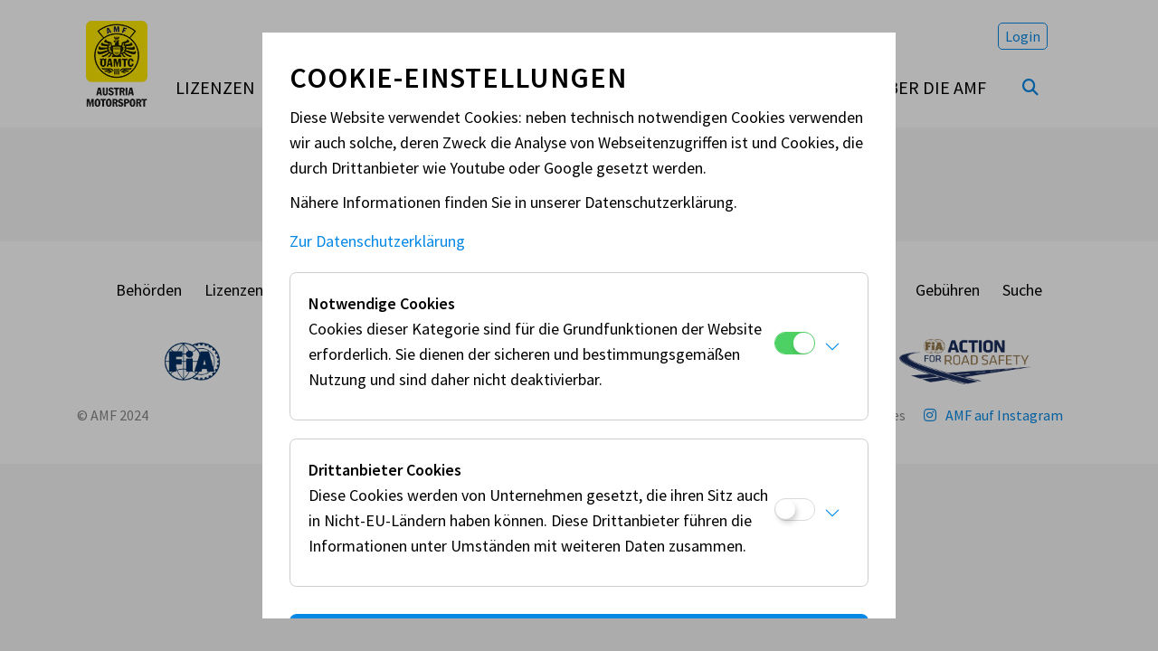

--- FILE ---
content_type: text/html;charset=UTF-8
request_url: https://austria-motorsport.at/events/events_detail?veranstaltung_id=1687956029371
body_size: 5088
content:
<!DOCTYPE html><html xmlns:cc="cookie-consent" lang="de">
   <head>
      <meta http-equiv="Content-Type" content="text/html; charset=UTF-8">
      <base href="/jart/prj3/amf/main.jart"><meta name="viewport" content="width=device-width, initial-scale=1.0">
      <link href="resources/jquery/bootstrap4/css/bootstrap.min.css" rel="styleSheet" type="text/css">
      <link href="https://api.tiles.mapbox.com/mapbox-gl-js/v0.53.0/mapbox-gl.css" rel="styleSheet" type="text/css">
      <link href="main.css?v=3" rel="styleSheet" type="text/css">
      <link href="resources/jquery/datetimepicker-master/build/jquery.datetimepicker.min.css" rel="styleSheet" type="text/css"><link href="https://fonts.googleapis.com/css?family=Source+Sans+Pro:200,300,400,600,700,900&display=swap" rel="stylesheet">
      <title>Events Detail - Austria Motorsport</title>
      <meta content="Events Detail - Austria Motorsport">
      <meta name="description" content="Die Austrian Motorsport Federation (AMF), ist der österreichische Vertreter in den Weltverbänden FIA (Fédération Internationale de l&amp;#146;Automobile) und FIM (Fédération Internationale de Motocyclisme), sowie im Europaverband FIME (FIM-Europe). Diese Verbände berechtigen die AMF den Automobil-, Kart- sowie auch Motorradsport in Österreich zu regeln.">
      <meta name="keywords" content="">
      <meta property="og:title" content="Events Detail - Austria Motorsport">
      <meta property="og:type" content="website">
      <meta content="summary" name="twitter:card">
      <meta content="Events Detail - Austria Motorsport" name="twitter:title">
      <meta property="og:description" content="Die Austrian Motorsport Federation (AMF), ist der österreichische Vertreter in den Weltverbänden FIA (Fédération Internationale de l&amp;#146;Automobile) und FIM (Fédération Internationale de Motocyclisme), sowie im Europaverband FIME (FIM-Europe). Diese Verbände berechtigen die AMF den Automobil-, Kart- sowie auch Motorradsport in Österreich zu regeln.">
      <meta content="Die Austrian Motorsport Federation (AMF), ist der österreichische Vertreter in den Weltverbänden FIA (Fédération Internationale de l&amp;#146;Automobile) und FIM (Fédération Internationale de Motocyclisme), sowie im Europaverband FIME (FIM-Europe). Diese Verbände berechtigen die AMF den Automobil-, Kart- sowie auch Motorradsport in Österreich zu regeln." name="twitter:description">
      <meta property="og:image" content="http://austria-motorsport.at/jart/prj3/amf/resources/images/logo.png">
      <meta property="og:image:type" content="image/png">
      <meta content="http://austria-motorsport.at/jart/prj3/amf/resources/images/logo.png" name="twitter:image">
      <meta name="google-site-verification" content="qB7P06q7OGGVF1r8dPFGp3qUSROjC3W-e5fU1XoqRlo"><script type="text/javascript">var rel = "de";var  content_id = "1580740658936";var reserve_mode = "active";</script><link rel="apple-touch-icon" sizes="180x180" href="resources/favicon/apple-touch-icon.png">
      <link rel="icon" sizes="32x32" href="resources/favicon/favicon-32x32.png" type="image/png">
      <link rel="icon" sizes="16x16" href="resources/favicon/favicon-16x16.png" type="image/png">
      <link rel="manifest" href="resources/favicon/manifest.json">
      <link rel="mask-icon" sizes="#ffffff" href="resources/favicon/safari-pinned-tab.svg">
      <meta name="theme-color" content="#ffffff">
      <meta http-equiv="X-UA-Compatible" content="IE=edge">
   </head>
   <body data-rel="de" data-reserve-mode="active" data-content-id="1580740658936" data-j-project="amf" data-j-index="main" class="no-blobedit de active no-js content-id-1580740658936 "><script language="javascript" src="indexes/main/packages/jart-functions/jart-functions.js"></script><div>
         <header>
            <div class="container">
               <!--TODO Serv-Nav auskomentiert-->
               <div class="nav-wrapper">
                  <div class="servnav">
                     <nav class="navbar navbar-expand">
                        <ul class="navbar-nav mr-lg-auto mx-auto">
                           <li class="nav-item"><a class="nav-link d-flex align-items-center " href="/jart/prj3/amf/main.jart?rel=de&amp;reserve-mode=active&amp;content-id=1580740660708" id="">Login</a></li>
                        </ul>
                     </nav>
                  </div>
               </div>
               <div class="row">
                  <div class="col">
                     <div class="mainnav">
                        <nav class="navbar navbar-expand-lg"><a class="logo navbar-brand" title="AMF" href="/"><img src="/jart/prj3/amf/resources/images/logo.jpg" class="img-fluid" alt="AMF Logo"></a><button aria-controls="navbarSupportedContent" aria-expanded="false" aria-label="Toggle navigation" class="navbar-toggler " data-target="#navbarSupportedContent" data-toggle="collapse" type="button"><span class="navbar-toggler-icon"><span class="far fa-bars"></span></span></button><div class="collapse navbar-collapse align-self-end justify-content-end" id="navbarSupportedContent">
                              <ul class="navbar-nav">
                                 <li class="nav-item dropdown"><a data-toggle="dropdown" href="#" id="nav-1589542124900" class="nav-link dropdown-toggle ">Lizenzen</a><div class="dropdown-menu">
                                       <div class="nav-dropdown-inner">
                                          <div class="row">
                                             <div class="col-12 col-sm-6 col-md-4 col-lg-3">
                                                <div class="nav-entry 1580740652975">
                                                   <div class="mode-teaser"><a href="/Lizenzen"><span class="image-link"><span class="img-fluid"><img src="/jart/prj3/amf/images/cache/a905923f51cba9a7db3a41445acdf1e5/0x20C660F88088AD51C058AB4116B38736.jpeg" width="1600" height="900" alt=": "></span></span><span class="text-link">AMF Lizenzen</span></a></div>
                                                </div>
                                             </div>
                                             <div class="col-12 col-sm-6 col-md-4 col-lg-3">
                                                <div class="nav-entry 1580740652975">
                                                   <div class="mode-teaser"><a href="/lizenzen/bewerber"><span class="image-link"><span class="img-fluid"><img src="/jart/prj3/amf/images/cache/a905923f51cba9a7db3a41445acdf1e5/0x20C660F88088AD51C058AB4116B38736.jpeg" width="1600" height="900" alt=": "></span></span><span class="text-link">Bewerber Lizenzen</span></a></div>
                                                </div>
                                             </div>
                                             <div class="col-12 col-sm-6 col-md-4 col-lg-3">
                                                <div class="nav-entry 1580740652975">
                                                   <div class="mode-teaser"><a href="/freigaben"><span class="image-link"><span class="img-fluid"><img src="/jart/prj3/amf/images/cache/a9c61356c2e185415f52bf881f11b133/0x1E8103B44E5B2BE51F9B6F27ADAB1D7D.jpeg" width="1600" height="900" alt=": "></span></span><span class="text-link">Freigaben</span></a></div>
                                                </div>
                                             </div>
                                             <div class="col-12 col-sm-6 col-md-4 col-lg-3">
                                                <div class="nav-entry 1580740652975">
                                                   <div class="mode-teaser"><a href="/lizenzen/allgemeine_informationen"><span class="image-link"><span class="img-fluid"><img src="/jart/prj3/amf/images/cache/253e5cc9f9ad00333a2ef695c018d274/0x0925D8724F7EBF02A40ABB2ECBCDC9ED.jpeg" width="1600" height="900" alt=": "></span></span><span class="text-link">Allgemeine Informationen</span></a></div>
                                                </div>
                                             </div>
                                          </div>
                                          <div class="row">
                                             <div class="col-12 col-sm-6 col-md-4 col-lg-3">
                                                <div class="nav-entry 1580740652975">
                                                   <div class="mode-button"><a class="btn btn-outline-primary btn-block" href="/lizenzen/erste_hilfe_rallye_training">Erste Hilfe Rallye Training</a></div>
                                                </div>
                                             </div>
                                             <div class="col-12 col-sm-6 col-md-4 col-lg-3">
                                                <div class="nav-entry 1580740652975">
                                                   <div class="mode-button"><a class="btn btn-outline-primary btn-block" href="/lizenzen/anti_doping">Anti Doping</a></div>
                                                </div>
                                             </div>
                                             <div class="col-12 col-sm-6 col-md-4 col-lg-3">
                                                <div class="nav-entry 1580740652975">
                                                   <div class="mode-button"><a class="btn btn-outline-primary btn-block" href="/lizenzen/racing_schulen">Racing Schulen</a></div>
                                                </div>
                                             </div>
                                             <div class="col-12 col-sm-6 col-md-4 col-lg-3">
                                                <div class="nav-entry 1580740652975">
                                                   <div class="mode-button"><a class="btn btn-outline-primary btn-block" href="/lizenzen/versicherung">Versicherung</a></div>
                                                </div>
                                             </div>
                                             <div class="col-12 col-sm-6 col-md-4 col-lg-3">
                                                <div class="nav-entry 1580740652975">
                                                   <div class="mode-button"><a class="btn btn-outline-primary btn-block" href="/lizenzen/preise">Preise</a></div>
                                                </div>
                                             </div>
                                          </div>
                                       </div>
                                    </div>
                                 </li>
                                 <li class="nav-item xyxx"><a class="nav-link " href="/racecard">Racecard</a></li>
                                 <li class="nav-item xyxx"><a class="nav-link " href="/events">Events</a></li>
                                 <li class="nav-item dropdown"><a data-toggle="dropdown" href="#" id="nav-1589542124946" class="nav-link dropdown-toggle ">Reglements</a><div class="dropdown-menu">
                                       <div class="nav-dropdown-inner">
                                          <div class="row">
                                             <div class="col-12 col-sm-6 col-md-4 col-lg-3">
                                                <div class="nav-entry 1580740652975">
                                                   <div class="mode-teaser"><a href="/sportgesetz_und_grundreglements"><span class="image-link"><span class="img-fluid"><img src="/jart/prj3/amf/images/cache/ef88cd1ac9b3db5212fd527d024908e1/0xA23F2FB3B65CB359094A72236A18EF1D.jpeg" width="1600" height="900" alt=": "></span></span><span class="text-link">Sportgesetz &amp; Grundreglements</span></a></div>
                                                </div>
                                             </div>
                                             <div class="col-12 col-sm-6 col-md-4 col-lg-3">
                                                <div class="nav-entry 1580740652975">
                                                   <div class="mode-teaser"><a href="/reglements"><span class="image-link"><span class="img-fluid"><img src="/jart/prj3/amf/images/cache/44c27779b4e8845fc4f12e7e79e005c6/0xBB279B686C22E3B351CFE921B538F440.jpeg" width="1600" height="900" alt=": "></span></span><span class="text-link">Disziplinen</span></a></div>
                                                </div>
                                             </div>
                                             <div class="col-12 col-sm-6 col-md-4 col-lg-3">
                                                <div class="nav-entry 1580740652975">
                                                   <div class="mode-teaser"><a href="/fia_cez"><span class="image-link"><span class="img-fluid"><img src="/jart/prj3/amf/images/cache/ea8ff194ec0187d02e1960e7e3722dc1/0xC13D4A739E6FC084C7F09A86C08B9F3B.jpeg" width="1600" height="900" alt=": "></span></span><span class="text-link">FIA CEZ</span></a></div>
                                                </div>
                                             </div>
                                          </div>
                                          <div class="row"></div>
                                       </div>
                                    </div>
                                 </li>
                                 <li class="nav-item dropdown"><a data-toggle="dropdown" href="#" id="nav-1589542124951" class="nav-link dropdown-toggle ">Technik</a><div class="dropdown-menu">
                                       <div class="nav-dropdown-inner">
                                          <div class="row">
                                             <div class="col-12 col-sm-6 col-md-4 col-lg-3">
                                                <div class="nav-entry 1580740652975">
                                                   <div class="mode-teaser"><a href="/technik/aktuell"><span class="image-link"><span class="img-fluid"><img src="/jart/prj3/amf/images/cache/b65f3f6567f93b741acde4672bcdf5ab/0xBDA10A5D24158BC9B6664717C4DE9FBD.jpeg" width="1600" height="900" alt=": "></span></span><span class="text-link">Aktuelles</span></a></div>
                                                </div>
                                             </div>
                                             <div class="col-12 col-sm-6 col-md-4 col-lg-3">
                                                <div class="nav-entry 1580740652975">
                                                   <div class="mode-teaser"><a href="/wagenpass"><span class="image-link"><span class="img-fluid"><img src="/jart/prj3/amf/images/cache/4633c84514f126ce2d220d9ff7bf1487/0x11AE8B6C6C34A9A4F33ADFCAA6D48400.jpeg" width="1600" height="900" alt=": "></span></span><span class="text-link">Wagenpässe</span></a></div>
                                                </div>
                                             </div>
                                             <div class="col-12 col-sm-6 col-md-4 col-lg-3">
                                                <div class="nav-entry 1580740652975">
                                                   <div class="mode-teaser"><a href="/technik/homologationen"><span class="image-link"><span class="img-fluid"><img src="/jart/prj3/amf/images/cache/dd05790a80bf5e06420ba6788f6be0f1/0xA75BEAFDF0A58FDF1864F20834338A68.jpeg" width="1600" height="900" alt=": "></span></span><span class="text-link">Homologationen</span></a></div>
                                                </div>
                                             </div>
                                             <div class="col-12 col-sm-6 col-md-4 col-lg-3">
                                                <div class="nav-entry 1580740652975">
                                                   <div class="mode-teaser"><a href="/reglements"><span class="image-link"><span class="img-fluid"><img src="/jart/prj3/amf/images/cache/e64691026f064294865336d75d3b3523/0xDBFAE1CBAD16EA6BA457355E1DAC63EF.jpeg" width="1600" height="900" alt=": "></span></span><span class="text-link">Reglements</span></a></div>
                                                </div>
                                             </div>
                                          </div>
                                          <div class="row"></div>
                                       </div>
                                    </div>
                                 </li>
                                 <li class="nav-item dropdown"><a data-toggle="dropdown" href="#" id="nav-1589542124958" class="nav-link dropdown-toggle ">Wertung</a><div class="dropdown-menu">
                                       <div class="nav-dropdown-inner">
                                          <div class="row"></div>
                                          <div class="row">
                                             <div class="col-12 col-sm-6 col-md-4 col-lg-3">
                                                <div class="nav-entry 1580740652975">
                                                   <div class="mode-button"><a class="btn btn-outline-primary btn-block" href="/wertung/aktuell">Aktuelle Wertungen</a></div>
                                                </div>
                                             </div>
                                             <div class="col-12 col-sm-6 col-md-4 col-lg-3">
                                                <div class="nav-entry 1580740652975">
                                                   <div class="mode-button"><a class="btn btn-outline-primary btn-block" href="/wertung/archiv">Wertungsarchiv</a></div>
                                                </div>
                                             </div>
                                             <div class="col-12 col-sm-6 col-md-4 col-lg-3">
                                                <div class="nav-entry 1580740652975">
                                                   <div class="mode-button"><a class="btn btn-outline-primary btn-block" href="/wertung/hall_of_fame">Hall of Fame</a></div>
                                                </div>
                                             </div>
                                          </div>
                                       </div>
                                    </div>
                                 </li>
                                 <li class="nav-item dropdown"><a data-toggle="dropdown" href="#" id="nav-1589542124959" class="nav-link dropdown-toggle ">Über die AMF</a><div class="dropdown-menu">
                                       <div class="nav-dropdown-inner">
                                          <div class="row"></div>
                                          <div class="row">
                                             <div class="col-12 col-sm-6 col-md-4 col-lg-3">
                                                <div class="nav-entry 1580740652975">
                                                   <div class="mode-button"><a class="btn btn-outline-primary btn-block" href="/ueber_die_amf/aufgaben">Aufgaben</a></div>
                                                </div>
                                             </div>
                                             <div class="col-12 col-sm-6 col-md-4 col-lg-3">
                                                <div class="nav-entry 1580740652975">
                                                   <div class="mode-button"><a class="btn btn-outline-primary btn-block" href="/ueber_die_amf/organisation">Organisation</a></div>
                                                </div>
                                             </div>
                                             <div class="col-12 col-sm-6 col-md-4 col-lg-3">
                                                <div class="nav-entry 1580740652975">
                                                   <div class="mode-button"><a class="btn btn-outline-primary btn-block" href="/fahrervertreterwahl/aufgaben_eines_fahrervertreters">Fahrervertreter</a></div>
                                                </div>
                                             </div>
                                             <div class="col-12 col-sm-6 col-md-4 col-lg-3">
                                                <div class="nav-entry 1580740652975">
                                                   <div class="mode-button"><a class="btn btn-outline-primary btn-block" href="/ueber_die_amf/amf_team">Team Sekretariat</a></div>
                                                </div>
                                             </div>
                                             <div class="col-12 col-sm-6 col-md-4 col-lg-3">
                                                <div class="nav-entry 1580740652975">
                                                   <div class="mode-button"><a class="btn btn-outline-primary btn-block" href="/ueber_die_amf/dachverbaende">Dachverbände </a></div>
                                                </div>
                                             </div>
                                             <div class="col-12 col-sm-6 col-md-4 col-lg-3">
                                                <div class="nav-entry 1580740652975">
                                                   <div class="mode-button"><a class="btn btn-outline-primary btn-block" href="/ueber_die_amf/gebuehren_1">Gebühren</a></div>
                                                </div>
                                             </div>
                                          </div>
                                       </div>
                                    </div>
                                 </li>
                                 <li class="nav-item search-link"><a class="nav-link" href="/jart/prj3/amf/main.jart?rel=de&amp;reserve-mode=active&amp;content-id=1600325325173"><span class="fas fa-search"></span></a></li>
                              </ul>
                           </div>
                        </nav>
                     </div>
                  </div>
               </div>
            </div>
         </header>
         <main>
            <div class="container-fluid">
               <div class="row">
                  <div class="col"></div>
               </div>
            </div>
            <div class="main-content">
               <div class="container-fluid">
                  <div class="container">
                     <div class="row ">
                        <div class="contentblock col-lg-12" style="">
                           <div class=" content">
                              <div id="APPC-1600325324968"><div class="veranstaltung detail">     </div> </div>
                           </div>
                        </div>
                     </div>
                  </div>
               </div>
            </div>
         </main>
         <footer class="sticky-footer">
            <div class="container"><a class="scrollToTop" href="#" title="Scroll To Top"><span class="far fa-chevron-up scrollToTopIcon"></span></a></div>
            <div class="footer-top">
               <div class="container">
                  <div class="row">
                     <!--TODO Serv-Nav auskomentiert-->
                     <div class="col-12">
                        <div class="footer-main-nav">
                           <div class="navbar navbar-expand-lg">
                              <div class="collapse navbar-collapse">
                                 <ul class="navbar-nav mll-auto mx-auto">
                                    <li class="nav-item"><a class="nav-link " href="/behoerden">Behörden</a></li>
                                    <li class="nav-item"><a class="nav-link " href="/lizenzen">Lizenzen</a></li>
                                    <li class="nav-item"><a class="nav-link " href="/racecard">Racecard</a></li>
                                    <li class="nav-item dropdown"><a data-toggle="dropdown" href="/events" id="nav-1580740652975" class="nav-link dropdown-toggle  active">Events</a><div class="dropdown-menu">
                                          <ul class="nav flex-column">
                                             <li class="nav-item "><a class="nav-link " href="/events/events_uebersicht">Events Übersicht</a></li>
                                          </ul>
                                       </div>
                                    </li>
                                    <li class="nav-item"><a class="nav-link " href="/reglement">Reglement</a></li>
                                    <li class="nav-item"><a class="nav-link " href="/reglements">Disziplinen</a></li>
                                    <li class="nav-item"><a class="nav-link " href="/technik">Technik</a></li>
                                    <li class="nav-item"><a class="nav-link " href="/wertung">Wertung</a></li>
                                    <li class="nav-item"><a class="nav-link " href="/ueber_die_amf">Über die AMF</a></li>
                                    <li class="nav-item"><a class="nav-link " href="/ueber_die_amf/gebuehren_1">Gebühren</a></li>
                                    <li class="nav-item"><a class="nav-link " href="/suche">Suche</a></li>
                                    <!--TODO Mein AMF auskomentiert-->
                                 </ul>
                              </div>
                           </div>
                        </div>
                        <div class="row">
                           <div class="col-12">
                              <div class="footer-logos">
                                 <div class="row">
                                    <div class="col-3 d-flex align-items-center justify-content-center"><a class="logo-item" href="https://www.fia.com/" target="_blank"><img src="resources/images/footer/logo_fia.png" class="img-fluid"></a></div>
                                    <div class="col-3 d-flex align-items-center justify-content-center"><a class="logo-item" href="http://www.fim-live.com" target="_blank"><img src="resources/images/footer/logo_fim2.png" class="img-fluid"></a></div>
                                    <div class="col-3 d-flex align-items-center justify-content-center"><a class="logo-item" href="https://www.fim-europe.com/" target="_blank"><img src="resources/images/footer/logo_fime2.png" class="img-fluid"></a></div>
                                    <div class="col-3 d-flex align-items-center justify-content-center"><a class="logo-item" href="https://www.fia.com/fia-action-road-safety" target="_blank"><img src="resources/images/footer/logo_fia_action.png" class="img-fluid"></a></div>
                                 </div>
                              </div>
                           </div>
                        </div>
                     </div>
                  </div>
               </div>
            </div>
            <div class="footer-bottom">
               <div class="container">
                  <div class="row">
                     <div class="col-lg-2 text-center text-lg-left">© AMF 2024</div>
                     <div class="col-lg-10 text-center text-lg-right">
                        <div class="footernav">
                           <ul class="nav justify-content-center justify-content-lg-end">
                              <li class="nav-item"><a class="nav-link" href="/impressum">Impressum</a></li>
                              <li class="nav-item"><a class="nav-link" href="/allgemeine_geschaeftsbedingungen">Allgemeine Geschäftsbedingungen</a></li>
                              <li class="nav-item"><a class="nav-link" href="/presse">Presse</a></li>
                              <li class="nav-item"><a class="nav-link" href="/datenschutz">Datenschutz</a></li>
                              <li class="nav-item"><a class="nav-link" href="/kontakt">Kontakt</a></li>
                              <li class="nav-item"><a class="open_cookie_dialog">Cookies</a></li>
                              <li class="nav-item"><a class="insta" href="https://www.instagram.com/austria.motorsport/" target="_blank"><span class="fab fa-instagram"></span><span>AMF auf Instagram</span></a></li>
                           </ul>
                        </div>
                     </div>
                  </div>
               </div>
            </div>
         </footer>
      </div><script type="text/javascript" src="resources/jquery/ckeditor/ckeditor.js"></script><script type="text/javascript" src="main.js"></script><script type="text/javascript" src="resources/jquery/bootstrap4/js/bootstrap.min.js"></script><script type="text/javascript" src="/jart/prj3/amf/resources/dbcon-def/reports/apps/veranstaltungen/veranstaltung_detail/veranstaltung_detail.client.js"></script><div xmlns:xs="http://www.w3.org/2001/XMLSchema" class="modal" id="cookie-consent-modal" role="dialog" tabindex="-1">
         <div class="modal-dialog modal-lg" role="document">
            <div class="modal-content">
               <div class="modal-header">
                  <h2 class="modal-title">Cookie-Einstellungen</h2>
               </div>
               <div class="modal-body">
                  <div>Diese Website verwendet Cookies: neben technisch notwendigen Cookies verwenden wir auch solche, deren Zweck die Analyse von
                     Webseitenzugriffen ist und Cookies, die durch Drittanbieter wie Youtube oder Google gesetzt werden. Nähere Informationen finden
                     Sie in unserer Datenschutzerklärung. Die Cookie-Einstellungen können jederzeit über den Link in der Fußleiste angepasst werden.
                     
                  </div>
                  <div class="group-list">
                     <div class="button-area">
                        <div class="row">
                           <div class="col-12 col-lg-6"><button class="btn btn-outline-secondary btn-block" data-dismiss="modal" type="button">Nur ausgewählte Cookies akzeptieren</button></div>
                           <div class="col-12 col-lg-6"><button class="btn btn-primary btn-block btnAcceptAll" type="button">Alle Cookies akzeptieren</button></div>
                        </div>
                     </div>
                     <form id="cookie-consent-form" autocomplete="off">
                        <div class="group">
                           <div class="row">
                              <div class="col-sm-12"><input type="checkbox" name="essential" value="true" class="grpChbx apple-switch grau-switch" data-type="group" id="essential" checked disabled><label for="essential">Notwendige Cookies</label><div class="desc">Cookies dieser Kategorie sind für die Grundfunktionen der Website erforderlich. Sie dienen der sicheren und bestimmungsgemäßen
                                    Nutzung und sind daher nicht deaktivierbar.
                                 </div>
                              </div>
                           </div>
                        </div>
                        <div class="group">
                           <div class="row">
                              <div class="col-sm-12"><input type="checkbox" name="analytics" value="true" class="grpChbx apple-switch grau-switch" data-type="group" id="analytics"><label for="analytics">Statistik Cookies (Google Analytics)</label><div class="desc">Cookies dieser Kategorie ermöglichen es uns, die Nutzung der Website anonymisiert zu analysieren und die Leistung zu messen.
                                    
                                 </div>
                              </div>
                           </div>
                        </div>
                        <div class="group">
                           <div class="row">
                              <div class="col-sm-12"><input type="checkbox" name="externalMedia" value="true" class="grpChbx apple-switch grau-switch" data-type="group" id="externalMedia"><label for="externalMedia">Drittanbieter Cookies</label><div class="desc">Diese Cookies werden von Unternehmen gesetzt, die ihren Sitz auch in Nicht-EU-Ländern haben können. Diese Drittanbieter führen
                                    die Informationen unter Umständen mit weiteren Daten zusammen. Durch Deaktivieren der Drittanbieter Cookies wir Ihnen Content,
                                    wie Youtube-Videos oder Google Maps auf dieser Seite nicht angezeigt.
                                    <div class="subgroup collapsexx" id="collapse_externalMedia">
                                       <div class="subgroup-inner">
                                          <div class="row">
                                             <div class="col-12">
                                                <div class="inner-wrapper"><input type="checkbox" name="googlemaps" value="true" class="grpChbx apple-switch" data-type="subgroup" id="googlemaps"><label for="googlemaps">Google Maps</label><div class="desc">Mit der Deaktivierung der Google Maps werden keine Karten dieses Anbieters auf der Website dargestellt.</div>
                                                </div>
                                             </div>
                                          </div>
                                       </div>
                                    </div>
                                 </div>
                              </div>
                           </div>
                        </div>
                     </form>
                  </div>
               </div>
               <div class="modal-footer">
                  <div class="dsgvo-link"><a href="main.jart?rel=de&amp;content-id=1580740656562">Datenschutzerklärung</a></div>
               </div>
            </div>
         </div>
      </div>
   </body>
</html>